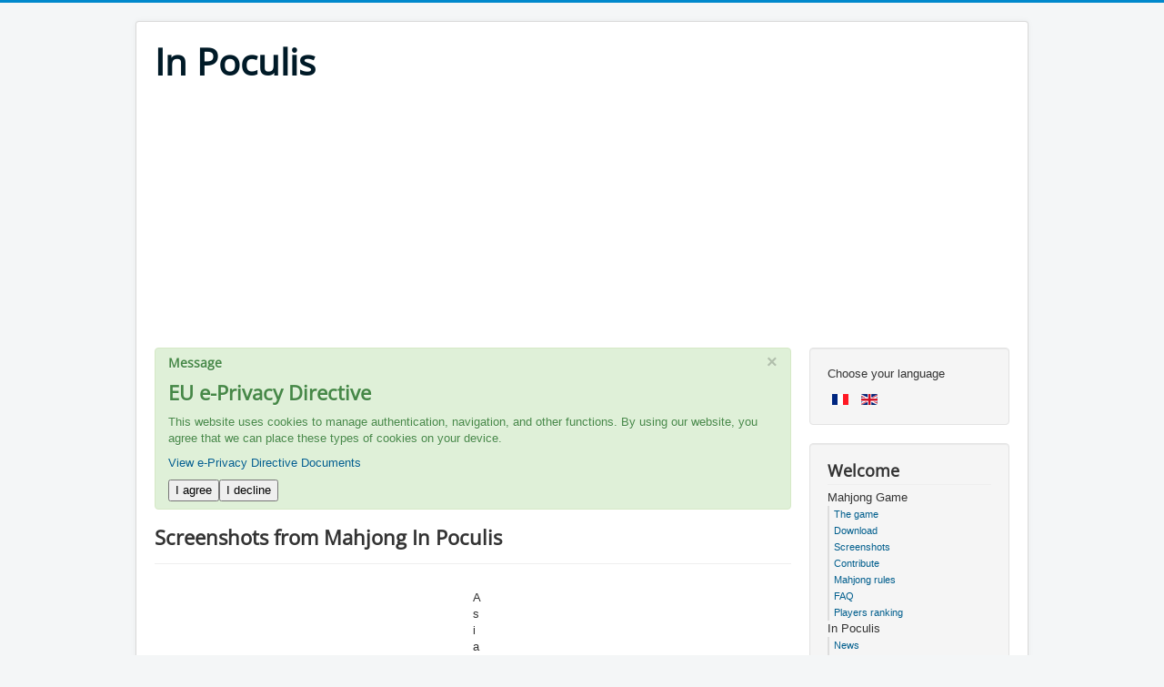

--- FILE ---
content_type: text/html; charset=utf-8
request_url: https://www.highlightcontacts.com/games/mahjong-screenshots.html
body_size: 3288
content:
<!DOCTYPE html><html lang=en-gb dir=ltr><head><meta name=viewport content="width=device-width, initial-scale=1.0"/><meta charset=utf-8 /><base href=https://www.highlightcontacts.com/games/mahjong-screenshots.html /><meta name=keywords content="Mahjong, Mahjong Mac, Mahjong Game, Mahjong Windows, Mahjong Android, Mahjong iOS, Free Mahjong Game, Mahjong Gratuit, Jeu Mahjong Gratuit, Mahjong Titans, Mah-Jong, Mahjongg, Majong, Mahjonge, Free Mahjong"/><meta name=author content="Bernard LERAT"/><meta name=description content="Download our popular free Mahjong Solitaire game for iOS, Mac, Windows and Android. This free Mahjong game comes with 300 layouts and 6 fun HD themes. Like Mahjong Titans, it is also known as Mah Jongg, Mahjonge, Majong or Shangai game..."/><meta name=generator content="Joomla! - Open Source Content Management"/><title>Screenshots</title><link href=/templates/protostar/favicon.ico rel="shortcut icon" type=image/vnd.microsoft.icon /><link rel=stylesheet href="/media/plg_jchoptimize/assets2/jscss.php?f=2bf5bd6b68991422163a076e6589c283&amp;type=css&amp;gz=gz&amp;d=1&amp;i=0"/> <script type=application/json class="joomla-script-options new">{"csrf.token":"57e145648fce6790e1edbe22c77eddab","system.paths":{"root":"","base":""},"joomla.jtext":{"PLG_SYS_EPRIVACY_CONFIRMUNACCEPT":"Performing this action will remove all cookies set by this website.  Third party cookies will no longer communicate to their parent sites, but cannot be removed by this website and must be removed by other means.\n\nAre you sure you want to disable and remove cookies?"}}</script> <script src="/media/plg_jchoptimize/assets2/jscss.php?f=185bb4385802689c162a3b9369a709f1&amp;type=js&amp;gz=gz&amp;d=1&amp;i=0"></script> <!--[if lt IE 9]><script src="/media/jui/js/html5.js?d449268f3fbb26c0c9d4c8bb713400f1"></script><![endif]--> <script>jQuery(function($){initTooltips();$("body").on("subform-row-add",initTooltips);function initTooltips(event,container){container=container||document;$(container).find(".hasTooltip").tooltip({"html":true,"container":"body"});}});jQuery(window).on('load',function(){new JCaption('img.caption');});window.plg_system_eprivacy_options={"displaytype":"message","autoopen":true,"accepted":false,"version":"3.10.12","root":"https:\/\/www.highlightcontacts.com\/"};jQuery(function($){initTooltips();$("body").on("subform-row-add",initTooltips);function initTooltips(event,container){container=container||document;$(container).find(".hasTooltip").tooltip({"html":true,"container":"body"});}});jQuery(window).on('load',function(){new JCaption('img.caption');});window.plg_system_eprivacy_options={"displaytype":"message","autoopen":true,"accepted":false,"version":"3.10.12","root":"https:\/\/kamahjong.fr\/"};jQuery(function($){initTooltips();$("body").on("subform-row-add",initTooltips);function initTooltips(event,container){container=container||document;$(container).find(".hasTooltip").tooltip({"html":true,"container":"body"});}});jQuery(window).on('load',function(){new JCaption('img.caption');});window.plg_system_eprivacy_options={"displaytype":"message","autoopen":true,"accepted":false,"version":"3.10.12","root":"https:\/\/kamahjong.fr\/"};jQuery(function($){initTooltips();$("body").on("subform-row-add",initTooltips);function initTooltips(event,container){container=container||document;$(container).find(".hasTooltip").tooltip({"html":true,"container":"body"});}});jQuery(window).on('load',function(){new JCaption('img.caption');});window.plg_system_eprivacy_options={"displaytype":"message","autoopen":true,"accepted":false,"version":"3.10.12","root":"https:\/\/kamahjong.fr\/"};jQuery(function($){initTooltips();$("body").on("subform-row-add",initTooltips);function initTooltips(event,container){container=container||document;$(container).find(".hasTooltip").tooltip({"html":true,"container":"body"});}});jQuery(window).on('load',function(){new JCaption('img.caption');});window.plg_system_eprivacy_options={"displaytype":"message","autoopen":true,"accepted":false,"version":"3.10.12","root":"https:\/\/kamahjong.fr\/"};jQuery(function($){initTooltips();$("body").on("subform-row-add",initTooltips);function initTooltips(event,container){container=container||document;$(container).find(".hasTooltip").tooltip({"html":true,"container":"body"});}});jQuery(window).on('load',function(){new JCaption('img.caption');});window.plg_system_eprivacy_options={"displaytype":"message","autoopen":true,"accepted":false,"version":"3.10.12","root":"https:\/\/kamahjong.fr\/"};jQuery(function($){initTooltips();$("body").on("subform-row-add",initTooltips);function initTooltips(event,container){container=container||document;$(container).find(".hasTooltip").tooltip({"html":true,"container":"body"});}});jQuery(window).on('load',function(){new JCaption('img.caption');});window.plg_system_eprivacy_options={"displaytype":"message","autoopen":true,"accepted":false,"version":"3.10.12","root":"https:\/\/kamahjong.fr\/"};</script><meta name=twitter:title content="Screenshots from Mahjong In Poculis"><meta name=twitter:card content=app><meta name=twitter:site content=@MPoculis><meta name=twitter:creator content=@MPoculis><meta name=twitter:url content=https://bonoxobo.com/games/mahjong-screenshots.html =""><meta name=twitter:description content="















"><meta name=twitter:image content=../../../img/mahjongicon512.png><meta property=og:title content="Screenshots from Mahjong In Poculis"/><meta property=og:type content=article /><meta property=og:email content=junk@in-poculis.com ;/><meta property=og:url content=https://bonoxobo.com/games/mahjong-screenshots.html =""><meta property=og:image content=../../../img/mahjongicon512.png /><meta property=og:site_name content="Mahjong In Poculis"/><meta property=fb:admins content=2350132498556897 /><meta property=og:description content="















"/><meta name=twitter:title content="Screenshots from Mahjong In Poculis"><meta name=twitter:card content=app><meta name=twitter:site content=@MPoculis><meta name=twitter:creator content=@MPoculis><meta name=twitter:url content=https://kamahjong.fr/games/mahjong-screenshots =""><meta name=twitter:description content="















"><meta name=twitter:image content=../../../img/mahjongicon512.png><meta property=og:title content="Screenshots from Mahjong In Poculis"/><meta property=og:type content=article /><meta property=og:email content=junk@in-poculis.com ;/><meta property=og:url content=https://kamahjong.fr/games/mahjong-screenshots =""><meta property=og:image content=../../../img/mahjongicon512.png /><meta property=og:site_name content="Mahjong In Poculis"/><meta property=fb:admins content=2350132498556897 /><meta property=og:description content="















"/></head><body class="site com_content view-article no-layout no-task itemid-132"><div class=body id=top><div class=container> <header class=header role=banner><div class="header-inner clearfix"> <a class="brand pull-left" href=/> <span class=site-title title="In Poculis">In Poculis</span> </a> <div class="header-search pull-right"> </div> </div> </header><div class=moduletable> <script async src=//pagead2.googlesyndication.com/pagead/js/adsbygoogle.js></script> <ins class=adsbygoogle style=display:block data-ad-client=ca-pub-1384560609574896 data-ad-slot=5123542447 data-ad-format=auto></ins> <script>(adsbygoogle=window.adsbygoogle||[]).push({});</script> </div><div class=row-fluid> <main id=content role=main class=span9><div id=system-message-container><div id=system-message><div class="alert alert-success"> <a class=close data-dismiss=alert>×</a> <h4 class=alert-heading>Message</h4><div><div class=alert-message><div class=plg_system_eprivacy_message><h2>EU e-Privacy Directive</h2><p>This website uses cookies to manage authentication, navigation, and other functions. By using our website, you agree that we can place these types of cookies on your device.</p><p><a href="http://eur-lex.europa.eu/LexUriServ/LexUriServ.do?uri=CELEX:32002L0058:EN:NOT">View e-Privacy Directive Documents</a></p><button class=plg_system_eprivacy_agreed>I agree</button><button class=plg_system_eprivacy_declined>I decline</button><div id=plg_system_eprivacy></div></div><div class=plg_system_eprivacy_declined>You have declined cookies. This decision can be reversed.<button class=plg_system_eprivacy_reconsider>Reconsider Cookies</button></div></div></div></div></div></div><div class=item-page itemscope itemtype=https://schema.org/Article><meta itemprop=inLanguage content=en-GB /><div class=page-header><h2 itemprop=headline> Screenshots from Mahjong In Poculis </h2></div><div itemprop=articleBody> <img itemprop=screenshot src="/images/_mahjong/screenshots-game/Mahjong Game For Mac and Windows by In Poculis - Screenshot Asian A Theme.jpg" alt="" title="Asian screenshot from Mahjong In Poculis" class=caption /><br/><br/> <img src="/images/_mahjong/screenshots-game/Mahjong Game For Mac and Windows by In Poculis - Screenshot Asian Dragon.jpg" alt="" title="Asian dragon screenshot from Mahjong In Poculis" class=caption /><br/><br/> <img src="/images/_mahjong/screenshots-game/Mahjong Game For Mac and Windows by In Poculis - Screenshot Asian Help.jpg" alt="" title="Tutorial screenshot from Mahjong In Poculis" class=caption /><br/><br/> <img src="/images/_mahjong/screenshots-game/Mahjong Game For Mac and Windows by In Poculis - Screenshot Asian Map.jpg" alt="" title="Asian map screenshot from Mahjong In Poculis" class=caption /><br/><br/> <img src="/images/_mahjong/screenshots-game/Mahjong Game For Mac and Windows by In Poculis - Screenshot Easter Theme.jpg" alt="" title="Easter in-game screenshot from Mahjong In Poculis" class=caption /><br/><br/> <img src="/images/_mahjong/screenshots-game/Mahjong Game For Mac and Windows by In Poculis - Screenshot Future Theme.jpg" alt="" title="Futur in-game screenshot from Mahjong In Poculis" class=caption /><br/><br/> <img src="/images/_mahjong/screenshots-game/Mahjong Game For Mac and Windows by In Poculis - Screenshot Halloween theme.jpg" alt="" title="Halloween in-game screenshot from Mahjong In Poculis" class=caption /><br/><br/> <img src="/images/_mahjong/screenshots-game/Mahjong Game For Mac and Windows by In Poculis - Screenshot Statistics Window.jpg" alt="" title="Simplified statistics screenshot from Mahjong In Poculis" class=caption /><br/><br/> <img src="/images/_mahjong/screenshots-game/Mahjong Game For Mac and Windows by In Poculis - Screenshot Wonderland Theme.jpg" alt="" title="Wonderland in-game screenshot from Mahjong In Poculis" class=caption /><br/> </div><ul class="pager pagenav"> <li class=next> <a class=hasTooltip title=Contribute aria-label="Next article: Contribute" href=/games/contribute.html rel=next> <span aria-hidden=true>Next</span> <span class=icon-chevron-right aria-hidden=true></span> </a> </li> </ul> </div><div class=clearfix></div></main><div id=aside class=span3><div class="well "><div class=mod-languages><div class=pretext><p>Choose your language</p></div><ul class=lang-inline dir=ltr> <li> <a href=/fr/> <img src=/media/mod_languages/images/fr.gif alt=Français title=Français /> </a> </li> <li class=lang-active> <a href=https://kamahjong.fr/games/mahjong-screenshots> <img src=/media/mod_languages/images/en.gif alt="English (UK)" title="English (UK)"/> </a> </li> </ul> </div> </div><div class="well _menu"><h3 class=page-header>Welcome</h3><ul class="nav menu mod-list"> <li class="item-105 active divider deeper parent"><span class="separator ">Mahjong Game</span> <ul class="nav-child unstyled small"><li class="item-122 default"><a href=/>The game</a></li><li class=item-123><a href=/games/download-mahjong-in-poculis-for-mac-and-windows-7.html>Download</a></li><li class="item-132 current active"><a href=/games/mahjong-screenshots.html>Screenshots</a></li><li class=item-124><a href=/games/contribute.html>Contribute</a></li><li class=item-125><a href=/games/mahjong-games-rules.html>Mahjong rules</a></li><li class=item-110><a href=/games/faq-en-mahjong-in-poculis.html>FAQ</a></li><li class=item-128><a href="/component/ipmahjongscores/?task=showScores&amp;Itemid=128">Players ranking</a></li></ul></li><li class="item-126 divider deeper parent"><span class="separator ">In Poculis</span> <ul class="nav-child unstyled small"><li class=item-109><a href=/in-poculis/news.html>News</a></li><li class=item-111><a href=/in-poculis/media-en.html>Media</a></li><li class=item-112><a href=/in-poculis/contact-us.html>Contact us</a></li></ul></li></ul></div></div></div></div></div><footer class=footer role=contentinfo><div class=container><hr /><p class=pull-right> <a href=#top id=back-top> Back to Top </a> </p><p> &copy; 2026 In Poculis </p></div></footer></body></html>

--- FILE ---
content_type: text/html; charset=utf-8
request_url: https://www.google.com/recaptcha/api2/aframe
body_size: 268
content:
<!DOCTYPE HTML><html><head><meta http-equiv="content-type" content="text/html; charset=UTF-8"></head><body><script nonce="X_f7AfYtoZjK1ZxyEvzdOw">/** Anti-fraud and anti-abuse applications only. See google.com/recaptcha */ try{var clients={'sodar':'https://pagead2.googlesyndication.com/pagead/sodar?'};window.addEventListener("message",function(a){try{if(a.source===window.parent){var b=JSON.parse(a.data);var c=clients[b['id']];if(c){var d=document.createElement('img');d.src=c+b['params']+'&rc='+(localStorage.getItem("rc::a")?sessionStorage.getItem("rc::b"):"");window.document.body.appendChild(d);sessionStorage.setItem("rc::e",parseInt(sessionStorage.getItem("rc::e")||0)+1);localStorage.setItem("rc::h",'1769520342671');}}}catch(b){}});window.parent.postMessage("_grecaptcha_ready", "*");}catch(b){}</script></body></html>